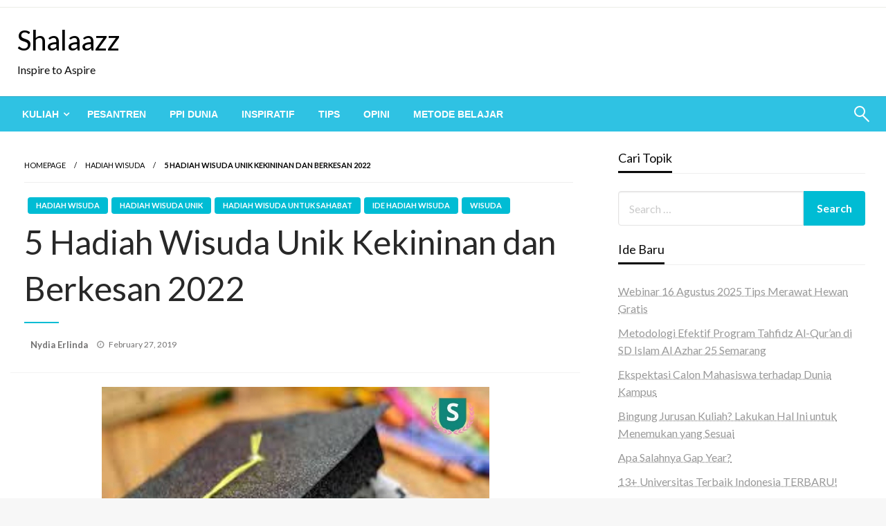

--- FILE ---
content_type: text/html; charset=UTF-8
request_url: https://www.shalaazz.com/5-hadiah-wisuda-unik-kekininan-dan-berkesan-2019/
body_size: 14492
content:

<!DOCTYPE html>
<html lang="en-US">

<head>
	<meta http-equiv="Content-Type" content="text/html; charset=UTF-8" />
	<meta name="viewport" content="width=device-width, initial-scale=1.0">
		<meta name='robots' content='index, follow, max-image-preview:large, max-snippet:-1, max-video-preview:-1' />
	<style>img:is([sizes="auto" i], [sizes^="auto," i]) { contain-intrinsic-size: 3000px 1500px }</style>
	
	<!-- This site is optimized with the Yoast SEO plugin v25.7 - https://yoast.com/wordpress/plugins/seo/ -->
	<title>5 Hadiah Wisuda Unik Kekininan dan Berkesan 2022</title>
	<meta name="description" content="5 Hadiah WIsuda Unik Kekininan dan Berkesan 2019 - Teman, pacar atau sahabat kamu akan wisuda tapi masih bingung cari kado unik untuk mereka?" />
	<link rel="canonical" href="https://www.shalaazz.com/5-hadiah-wisuda-unik-kekininan-dan-berkesan-2019/" />
	<meta property="og:locale" content="en_US" />
	<meta property="og:type" content="article" />
	<meta property="og:title" content="5 Hadiah Wisuda Unik Kekininan dan Berkesan 2022" />
	<meta property="og:description" content="5 Hadiah WIsuda Unik Kekininan dan Berkesan 2019 - Teman, pacar atau sahabat kamu akan wisuda tapi masih bingung cari kado unik untuk mereka?" />
	<meta property="og:url" content="https://www.shalaazz.com/5-hadiah-wisuda-unik-kekininan-dan-berkesan-2019/" />
	<meta property="og:site_name" content="Shalaazz" />
	<meta property="article:published_time" content="2019-02-27T01:02:00+00:00" />
	<meta property="article:modified_time" content="2022-03-07T11:22:44+00:00" />
	<meta property="og:image" content="https://4.bp.blogspot.com/-nU0TXudx3tA/XHXg4BCDfkI/AAAAAAAADOY/yAoAEarUAywMeCWT3TCY89VW_02rO740QCLcBGAs/s1600/hadiah%2Bwisuda.jpg" />
	<meta name="author" content="Nydia Erlinda" />
	<meta name="twitter:card" content="summary_large_image" />
	<meta name="twitter:creator" content="@shalaazzcom" />
	<meta name="twitter:site" content="@shalaazzcom" />
	<meta name="twitter:label1" content="Written by" />
	<meta name="twitter:data1" content="Nydia Erlinda" />
	<meta name="twitter:label2" content="Est. reading time" />
	<meta name="twitter:data2" content="3 minutes" />
	<script type="application/ld+json" class="yoast-schema-graph">{"@context":"https://schema.org","@graph":[{"@type":"Article","@id":"https://www.shalaazz.com/5-hadiah-wisuda-unik-kekininan-dan-berkesan-2019/#article","isPartOf":{"@id":"https://www.shalaazz.com/5-hadiah-wisuda-unik-kekininan-dan-berkesan-2019/"},"author":{"name":"Nydia Erlinda","@id":"https://www.shalaazz.com/#/schema/person/da6138b0e2c2ef0b9932437fe56ba806"},"headline":"5 Hadiah Wisuda Unik Kekininan dan Berkesan 2022","datePublished":"2019-02-27T01:02:00+00:00","dateModified":"2022-03-07T11:22:44+00:00","mainEntityOfPage":{"@id":"https://www.shalaazz.com/5-hadiah-wisuda-unik-kekininan-dan-berkesan-2019/"},"wordCount":248,"publisher":{"@id":"https://www.shalaazz.com/#/schema/person/93fff41b8818cb8ec4c08be16ac78885"},"image":{"@id":"https://www.shalaazz.com/5-hadiah-wisuda-unik-kekininan-dan-berkesan-2019/#primaryimage"},"thumbnailUrl":"https://4.bp.blogspot.com/-nU0TXudx3tA/XHXg4BCDfkI/AAAAAAAADOY/yAoAEarUAywMeCWT3TCY89VW_02rO740QCLcBGAs/s1600/hadiah%2Bwisuda.jpg","articleSection":["hadiah wisuda","hadiah wisuda unik","hadiah wisuda untuk sahabat","ide hadiah wisuda","Wisuda"],"inLanguage":"en-US"},{"@type":"WebPage","@id":"https://www.shalaazz.com/5-hadiah-wisuda-unik-kekininan-dan-berkesan-2019/","url":"https://www.shalaazz.com/5-hadiah-wisuda-unik-kekininan-dan-berkesan-2019/","name":"5 Hadiah Wisuda Unik Kekininan dan Berkesan 2022","isPartOf":{"@id":"https://www.shalaazz.com/#website"},"primaryImageOfPage":{"@id":"https://www.shalaazz.com/5-hadiah-wisuda-unik-kekininan-dan-berkesan-2019/#primaryimage"},"image":{"@id":"https://www.shalaazz.com/5-hadiah-wisuda-unik-kekininan-dan-berkesan-2019/#primaryimage"},"thumbnailUrl":"https://4.bp.blogspot.com/-nU0TXudx3tA/XHXg4BCDfkI/AAAAAAAADOY/yAoAEarUAywMeCWT3TCY89VW_02rO740QCLcBGAs/s1600/hadiah%2Bwisuda.jpg","datePublished":"2019-02-27T01:02:00+00:00","dateModified":"2022-03-07T11:22:44+00:00","description":"5 Hadiah WIsuda Unik Kekininan dan Berkesan 2019 - Teman, pacar atau sahabat kamu akan wisuda tapi masih bingung cari kado unik untuk mereka?","breadcrumb":{"@id":"https://www.shalaazz.com/5-hadiah-wisuda-unik-kekininan-dan-berkesan-2019/#breadcrumb"},"inLanguage":"en-US","potentialAction":[{"@type":"ReadAction","target":["https://www.shalaazz.com/5-hadiah-wisuda-unik-kekininan-dan-berkesan-2019/"]}]},{"@type":"ImageObject","inLanguage":"en-US","@id":"https://www.shalaazz.com/5-hadiah-wisuda-unik-kekininan-dan-berkesan-2019/#primaryimage","url":"https://4.bp.blogspot.com/-nU0TXudx3tA/XHXg4BCDfkI/AAAAAAAADOY/yAoAEarUAywMeCWT3TCY89VW_02rO740QCLcBGAs/s1600/hadiah%2Bwisuda.jpg","contentUrl":"https://4.bp.blogspot.com/-nU0TXudx3tA/XHXg4BCDfkI/AAAAAAAADOY/yAoAEarUAywMeCWT3TCY89VW_02rO740QCLcBGAs/s1600/hadiah%2Bwisuda.jpg"},{"@type":"BreadcrumbList","@id":"https://www.shalaazz.com/5-hadiah-wisuda-unik-kekininan-dan-berkesan-2019/#breadcrumb","itemListElement":[{"@type":"ListItem","position":1,"name":"Home","item":"https://www.shalaazz.com/"},{"@type":"ListItem","position":2,"name":"5 Hadiah Wisuda Unik Kekininan dan Berkesan 2022"}]},{"@type":"WebSite","@id":"https://www.shalaazz.com/#website","url":"https://www.shalaazz.com/","name":"Shalaazz","description":"Inspire to Aspire","publisher":{"@id":"https://www.shalaazz.com/#/schema/person/93fff41b8818cb8ec4c08be16ac78885"},"potentialAction":[{"@type":"SearchAction","target":{"@type":"EntryPoint","urlTemplate":"https://www.shalaazz.com/?s={search_term_string}"},"query-input":{"@type":"PropertyValueSpecification","valueRequired":true,"valueName":"search_term_string"}}],"inLanguage":"en-US"},{"@type":["Person","Organization"],"@id":"https://www.shalaazz.com/#/schema/person/93fff41b8818cb8ec4c08be16ac78885","name":"Ade Lisna","image":{"@type":"ImageObject","inLanguage":"en-US","@id":"https://www.shalaazz.com/#/schema/person/image/","url":"https://www.shalaazz.com/wp-content/uploads/2020/03/cropped-logo-shalaazz.png","contentUrl":"https://www.shalaazz.com/wp-content/uploads/2020/03/cropped-logo-shalaazz.png","width":512,"height":512,"caption":"Ade Lisna"},"logo":{"@id":"https://www.shalaazz.com/#/schema/person/image/"},"sameAs":["https://www.linimasaade.com"]},{"@type":"Person","@id":"https://www.shalaazz.com/#/schema/person/da6138b0e2c2ef0b9932437fe56ba806","name":"Nydia Erlinda","image":{"@type":"ImageObject","inLanguage":"en-US","@id":"https://www.shalaazz.com/#/schema/person/image/","url":"https://secure.gravatar.com/avatar/11e25c329cbdca16a35f8e8600217de598117baa6be7b74c08d18b26d4521838?s=96&d=wp_user_avatar&r=g","contentUrl":"https://secure.gravatar.com/avatar/11e25c329cbdca16a35f8e8600217de598117baa6be7b74c08d18b26d4521838?s=96&d=wp_user_avatar&r=g","caption":"Nydia Erlinda"}}]}</script>
	<!-- / Yoast SEO plugin. -->


<link rel='dns-prefetch' href='//fonts.googleapis.com' />
<link rel="alternate" type="application/rss+xml" title="Shalaazz &raquo; Feed" href="https://www.shalaazz.com/feed/" />
<link rel="alternate" type="application/rss+xml" title="Shalaazz &raquo; Comments Feed" href="https://www.shalaazz.com/comments/feed/" />
<script type="text/javascript">
/* <![CDATA[ */
window._wpemojiSettings = {"baseUrl":"https:\/\/s.w.org\/images\/core\/emoji\/16.0.1\/72x72\/","ext":".png","svgUrl":"https:\/\/s.w.org\/images\/core\/emoji\/16.0.1\/svg\/","svgExt":".svg","source":{"concatemoji":"https:\/\/www.shalaazz.com\/wp-includes\/js\/wp-emoji-release.min.js?ver=6.8.3"}};
/*! This file is auto-generated */
!function(s,n){var o,i,e;function c(e){try{var t={supportTests:e,timestamp:(new Date).valueOf()};sessionStorage.setItem(o,JSON.stringify(t))}catch(e){}}function p(e,t,n){e.clearRect(0,0,e.canvas.width,e.canvas.height),e.fillText(t,0,0);var t=new Uint32Array(e.getImageData(0,0,e.canvas.width,e.canvas.height).data),a=(e.clearRect(0,0,e.canvas.width,e.canvas.height),e.fillText(n,0,0),new Uint32Array(e.getImageData(0,0,e.canvas.width,e.canvas.height).data));return t.every(function(e,t){return e===a[t]})}function u(e,t){e.clearRect(0,0,e.canvas.width,e.canvas.height),e.fillText(t,0,0);for(var n=e.getImageData(16,16,1,1),a=0;a<n.data.length;a++)if(0!==n.data[a])return!1;return!0}function f(e,t,n,a){switch(t){case"flag":return n(e,"\ud83c\udff3\ufe0f\u200d\u26a7\ufe0f","\ud83c\udff3\ufe0f\u200b\u26a7\ufe0f")?!1:!n(e,"\ud83c\udde8\ud83c\uddf6","\ud83c\udde8\u200b\ud83c\uddf6")&&!n(e,"\ud83c\udff4\udb40\udc67\udb40\udc62\udb40\udc65\udb40\udc6e\udb40\udc67\udb40\udc7f","\ud83c\udff4\u200b\udb40\udc67\u200b\udb40\udc62\u200b\udb40\udc65\u200b\udb40\udc6e\u200b\udb40\udc67\u200b\udb40\udc7f");case"emoji":return!a(e,"\ud83e\udedf")}return!1}function g(e,t,n,a){var r="undefined"!=typeof WorkerGlobalScope&&self instanceof WorkerGlobalScope?new OffscreenCanvas(300,150):s.createElement("canvas"),o=r.getContext("2d",{willReadFrequently:!0}),i=(o.textBaseline="top",o.font="600 32px Arial",{});return e.forEach(function(e){i[e]=t(o,e,n,a)}),i}function t(e){var t=s.createElement("script");t.src=e,t.defer=!0,s.head.appendChild(t)}"undefined"!=typeof Promise&&(o="wpEmojiSettingsSupports",i=["flag","emoji"],n.supports={everything:!0,everythingExceptFlag:!0},e=new Promise(function(e){s.addEventListener("DOMContentLoaded",e,{once:!0})}),new Promise(function(t){var n=function(){try{var e=JSON.parse(sessionStorage.getItem(o));if("object"==typeof e&&"number"==typeof e.timestamp&&(new Date).valueOf()<e.timestamp+604800&&"object"==typeof e.supportTests)return e.supportTests}catch(e){}return null}();if(!n){if("undefined"!=typeof Worker&&"undefined"!=typeof OffscreenCanvas&&"undefined"!=typeof URL&&URL.createObjectURL&&"undefined"!=typeof Blob)try{var e="postMessage("+g.toString()+"("+[JSON.stringify(i),f.toString(),p.toString(),u.toString()].join(",")+"));",a=new Blob([e],{type:"text/javascript"}),r=new Worker(URL.createObjectURL(a),{name:"wpTestEmojiSupports"});return void(r.onmessage=function(e){c(n=e.data),r.terminate(),t(n)})}catch(e){}c(n=g(i,f,p,u))}t(n)}).then(function(e){for(var t in e)n.supports[t]=e[t],n.supports.everything=n.supports.everything&&n.supports[t],"flag"!==t&&(n.supports.everythingExceptFlag=n.supports.everythingExceptFlag&&n.supports[t]);n.supports.everythingExceptFlag=n.supports.everythingExceptFlag&&!n.supports.flag,n.DOMReady=!1,n.readyCallback=function(){n.DOMReady=!0}}).then(function(){return e}).then(function(){var e;n.supports.everything||(n.readyCallback(),(e=n.source||{}).concatemoji?t(e.concatemoji):e.wpemoji&&e.twemoji&&(t(e.twemoji),t(e.wpemoji)))}))}((window,document),window._wpemojiSettings);
/* ]]> */
</script>
<style id='wp-emoji-styles-inline-css' type='text/css'>

	img.wp-smiley, img.emoji {
		display: inline !important;
		border: none !important;
		box-shadow: none !important;
		height: 1em !important;
		width: 1em !important;
		margin: 0 0.07em !important;
		vertical-align: -0.1em !important;
		background: none !important;
		padding: 0 !important;
	}
</style>
<link rel='stylesheet' id='wp-block-library-css' href='https://www.shalaazz.com/wp-includes/css/dist/block-library/style.min.css?ver=6.8.3' type='text/css' media='all' />
<style id='wp-block-library-theme-inline-css' type='text/css'>
.wp-block-audio :where(figcaption){color:#555;font-size:13px;text-align:center}.is-dark-theme .wp-block-audio :where(figcaption){color:#ffffffa6}.wp-block-audio{margin:0 0 1em}.wp-block-code{border:1px solid #ccc;border-radius:4px;font-family:Menlo,Consolas,monaco,monospace;padding:.8em 1em}.wp-block-embed :where(figcaption){color:#555;font-size:13px;text-align:center}.is-dark-theme .wp-block-embed :where(figcaption){color:#ffffffa6}.wp-block-embed{margin:0 0 1em}.blocks-gallery-caption{color:#555;font-size:13px;text-align:center}.is-dark-theme .blocks-gallery-caption{color:#ffffffa6}:root :where(.wp-block-image figcaption){color:#555;font-size:13px;text-align:center}.is-dark-theme :root :where(.wp-block-image figcaption){color:#ffffffa6}.wp-block-image{margin:0 0 1em}.wp-block-pullquote{border-bottom:4px solid;border-top:4px solid;color:currentColor;margin-bottom:1.75em}.wp-block-pullquote cite,.wp-block-pullquote footer,.wp-block-pullquote__citation{color:currentColor;font-size:.8125em;font-style:normal;text-transform:uppercase}.wp-block-quote{border-left:.25em solid;margin:0 0 1.75em;padding-left:1em}.wp-block-quote cite,.wp-block-quote footer{color:currentColor;font-size:.8125em;font-style:normal;position:relative}.wp-block-quote:where(.has-text-align-right){border-left:none;border-right:.25em solid;padding-left:0;padding-right:1em}.wp-block-quote:where(.has-text-align-center){border:none;padding-left:0}.wp-block-quote.is-large,.wp-block-quote.is-style-large,.wp-block-quote:where(.is-style-plain){border:none}.wp-block-search .wp-block-search__label{font-weight:700}.wp-block-search__button{border:1px solid #ccc;padding:.375em .625em}:where(.wp-block-group.has-background){padding:1.25em 2.375em}.wp-block-separator.has-css-opacity{opacity:.4}.wp-block-separator{border:none;border-bottom:2px solid;margin-left:auto;margin-right:auto}.wp-block-separator.has-alpha-channel-opacity{opacity:1}.wp-block-separator:not(.is-style-wide):not(.is-style-dots){width:100px}.wp-block-separator.has-background:not(.is-style-dots){border-bottom:none;height:1px}.wp-block-separator.has-background:not(.is-style-wide):not(.is-style-dots){height:2px}.wp-block-table{margin:0 0 1em}.wp-block-table td,.wp-block-table th{word-break:normal}.wp-block-table :where(figcaption){color:#555;font-size:13px;text-align:center}.is-dark-theme .wp-block-table :where(figcaption){color:#ffffffa6}.wp-block-video :where(figcaption){color:#555;font-size:13px;text-align:center}.is-dark-theme .wp-block-video :where(figcaption){color:#ffffffa6}.wp-block-video{margin:0 0 1em}:root :where(.wp-block-template-part.has-background){margin-bottom:0;margin-top:0;padding:1.25em 2.375em}
</style>
<style id='classic-theme-styles-inline-css' type='text/css'>
/*! This file is auto-generated */
.wp-block-button__link{color:#fff;background-color:#32373c;border-radius:9999px;box-shadow:none;text-decoration:none;padding:calc(.667em + 2px) calc(1.333em + 2px);font-size:1.125em}.wp-block-file__button{background:#32373c;color:#fff;text-decoration:none}
</style>
<style id='global-styles-inline-css' type='text/css'>
:root{--wp--preset--aspect-ratio--square: 1;--wp--preset--aspect-ratio--4-3: 4/3;--wp--preset--aspect-ratio--3-4: 3/4;--wp--preset--aspect-ratio--3-2: 3/2;--wp--preset--aspect-ratio--2-3: 2/3;--wp--preset--aspect-ratio--16-9: 16/9;--wp--preset--aspect-ratio--9-16: 9/16;--wp--preset--color--black: #000000;--wp--preset--color--cyan-bluish-gray: #abb8c3;--wp--preset--color--white: #ffffff;--wp--preset--color--pale-pink: #f78da7;--wp--preset--color--vivid-red: #cf2e2e;--wp--preset--color--luminous-vivid-orange: #ff6900;--wp--preset--color--luminous-vivid-amber: #fcb900;--wp--preset--color--light-green-cyan: #7bdcb5;--wp--preset--color--vivid-green-cyan: #00d084;--wp--preset--color--pale-cyan-blue: #8ed1fc;--wp--preset--color--vivid-cyan-blue: #0693e3;--wp--preset--color--vivid-purple: #9b51e0;--wp--preset--color--strong-blue: #0073aa;--wp--preset--color--lighter-blue: #229fd8;--wp--preset--color--very-light-gray: #eee;--wp--preset--color--very-dark-gray: #444;--wp--preset--gradient--vivid-cyan-blue-to-vivid-purple: linear-gradient(135deg,rgba(6,147,227,1) 0%,rgb(155,81,224) 100%);--wp--preset--gradient--light-green-cyan-to-vivid-green-cyan: linear-gradient(135deg,rgb(122,220,180) 0%,rgb(0,208,130) 100%);--wp--preset--gradient--luminous-vivid-amber-to-luminous-vivid-orange: linear-gradient(135deg,rgba(252,185,0,1) 0%,rgba(255,105,0,1) 100%);--wp--preset--gradient--luminous-vivid-orange-to-vivid-red: linear-gradient(135deg,rgba(255,105,0,1) 0%,rgb(207,46,46) 100%);--wp--preset--gradient--very-light-gray-to-cyan-bluish-gray: linear-gradient(135deg,rgb(238,238,238) 0%,rgb(169,184,195) 100%);--wp--preset--gradient--cool-to-warm-spectrum: linear-gradient(135deg,rgb(74,234,220) 0%,rgb(151,120,209) 20%,rgb(207,42,186) 40%,rgb(238,44,130) 60%,rgb(251,105,98) 80%,rgb(254,248,76) 100%);--wp--preset--gradient--blush-light-purple: linear-gradient(135deg,rgb(255,206,236) 0%,rgb(152,150,240) 100%);--wp--preset--gradient--blush-bordeaux: linear-gradient(135deg,rgb(254,205,165) 0%,rgb(254,45,45) 50%,rgb(107,0,62) 100%);--wp--preset--gradient--luminous-dusk: linear-gradient(135deg,rgb(255,203,112) 0%,rgb(199,81,192) 50%,rgb(65,88,208) 100%);--wp--preset--gradient--pale-ocean: linear-gradient(135deg,rgb(255,245,203) 0%,rgb(182,227,212) 50%,rgb(51,167,181) 100%);--wp--preset--gradient--electric-grass: linear-gradient(135deg,rgb(202,248,128) 0%,rgb(113,206,126) 100%);--wp--preset--gradient--midnight: linear-gradient(135deg,rgb(2,3,129) 0%,rgb(40,116,252) 100%);--wp--preset--font-size--small: 13px;--wp--preset--font-size--medium: 20px;--wp--preset--font-size--large: 36px;--wp--preset--font-size--x-large: 42px;--wp--preset--spacing--20: 0.44rem;--wp--preset--spacing--30: 0.67rem;--wp--preset--spacing--40: 1rem;--wp--preset--spacing--50: 1.5rem;--wp--preset--spacing--60: 2.25rem;--wp--preset--spacing--70: 3.38rem;--wp--preset--spacing--80: 5.06rem;--wp--preset--shadow--natural: 6px 6px 9px rgba(0, 0, 0, 0.2);--wp--preset--shadow--deep: 12px 12px 50px rgba(0, 0, 0, 0.4);--wp--preset--shadow--sharp: 6px 6px 0px rgba(0, 0, 0, 0.2);--wp--preset--shadow--outlined: 6px 6px 0px -3px rgba(255, 255, 255, 1), 6px 6px rgba(0, 0, 0, 1);--wp--preset--shadow--crisp: 6px 6px 0px rgba(0, 0, 0, 1);}:where(.is-layout-flex){gap: 0.5em;}:where(.is-layout-grid){gap: 0.5em;}body .is-layout-flex{display: flex;}.is-layout-flex{flex-wrap: wrap;align-items: center;}.is-layout-flex > :is(*, div){margin: 0;}body .is-layout-grid{display: grid;}.is-layout-grid > :is(*, div){margin: 0;}:where(.wp-block-columns.is-layout-flex){gap: 2em;}:where(.wp-block-columns.is-layout-grid){gap: 2em;}:where(.wp-block-post-template.is-layout-flex){gap: 1.25em;}:where(.wp-block-post-template.is-layout-grid){gap: 1.25em;}.has-black-color{color: var(--wp--preset--color--black) !important;}.has-cyan-bluish-gray-color{color: var(--wp--preset--color--cyan-bluish-gray) !important;}.has-white-color{color: var(--wp--preset--color--white) !important;}.has-pale-pink-color{color: var(--wp--preset--color--pale-pink) !important;}.has-vivid-red-color{color: var(--wp--preset--color--vivid-red) !important;}.has-luminous-vivid-orange-color{color: var(--wp--preset--color--luminous-vivid-orange) !important;}.has-luminous-vivid-amber-color{color: var(--wp--preset--color--luminous-vivid-amber) !important;}.has-light-green-cyan-color{color: var(--wp--preset--color--light-green-cyan) !important;}.has-vivid-green-cyan-color{color: var(--wp--preset--color--vivid-green-cyan) !important;}.has-pale-cyan-blue-color{color: var(--wp--preset--color--pale-cyan-blue) !important;}.has-vivid-cyan-blue-color{color: var(--wp--preset--color--vivid-cyan-blue) !important;}.has-vivid-purple-color{color: var(--wp--preset--color--vivid-purple) !important;}.has-black-background-color{background-color: var(--wp--preset--color--black) !important;}.has-cyan-bluish-gray-background-color{background-color: var(--wp--preset--color--cyan-bluish-gray) !important;}.has-white-background-color{background-color: var(--wp--preset--color--white) !important;}.has-pale-pink-background-color{background-color: var(--wp--preset--color--pale-pink) !important;}.has-vivid-red-background-color{background-color: var(--wp--preset--color--vivid-red) !important;}.has-luminous-vivid-orange-background-color{background-color: var(--wp--preset--color--luminous-vivid-orange) !important;}.has-luminous-vivid-amber-background-color{background-color: var(--wp--preset--color--luminous-vivid-amber) !important;}.has-light-green-cyan-background-color{background-color: var(--wp--preset--color--light-green-cyan) !important;}.has-vivid-green-cyan-background-color{background-color: var(--wp--preset--color--vivid-green-cyan) !important;}.has-pale-cyan-blue-background-color{background-color: var(--wp--preset--color--pale-cyan-blue) !important;}.has-vivid-cyan-blue-background-color{background-color: var(--wp--preset--color--vivid-cyan-blue) !important;}.has-vivid-purple-background-color{background-color: var(--wp--preset--color--vivid-purple) !important;}.has-black-border-color{border-color: var(--wp--preset--color--black) !important;}.has-cyan-bluish-gray-border-color{border-color: var(--wp--preset--color--cyan-bluish-gray) !important;}.has-white-border-color{border-color: var(--wp--preset--color--white) !important;}.has-pale-pink-border-color{border-color: var(--wp--preset--color--pale-pink) !important;}.has-vivid-red-border-color{border-color: var(--wp--preset--color--vivid-red) !important;}.has-luminous-vivid-orange-border-color{border-color: var(--wp--preset--color--luminous-vivid-orange) !important;}.has-luminous-vivid-amber-border-color{border-color: var(--wp--preset--color--luminous-vivid-amber) !important;}.has-light-green-cyan-border-color{border-color: var(--wp--preset--color--light-green-cyan) !important;}.has-vivid-green-cyan-border-color{border-color: var(--wp--preset--color--vivid-green-cyan) !important;}.has-pale-cyan-blue-border-color{border-color: var(--wp--preset--color--pale-cyan-blue) !important;}.has-vivid-cyan-blue-border-color{border-color: var(--wp--preset--color--vivid-cyan-blue) !important;}.has-vivid-purple-border-color{border-color: var(--wp--preset--color--vivid-purple) !important;}.has-vivid-cyan-blue-to-vivid-purple-gradient-background{background: var(--wp--preset--gradient--vivid-cyan-blue-to-vivid-purple) !important;}.has-light-green-cyan-to-vivid-green-cyan-gradient-background{background: var(--wp--preset--gradient--light-green-cyan-to-vivid-green-cyan) !important;}.has-luminous-vivid-amber-to-luminous-vivid-orange-gradient-background{background: var(--wp--preset--gradient--luminous-vivid-amber-to-luminous-vivid-orange) !important;}.has-luminous-vivid-orange-to-vivid-red-gradient-background{background: var(--wp--preset--gradient--luminous-vivid-orange-to-vivid-red) !important;}.has-very-light-gray-to-cyan-bluish-gray-gradient-background{background: var(--wp--preset--gradient--very-light-gray-to-cyan-bluish-gray) !important;}.has-cool-to-warm-spectrum-gradient-background{background: var(--wp--preset--gradient--cool-to-warm-spectrum) !important;}.has-blush-light-purple-gradient-background{background: var(--wp--preset--gradient--blush-light-purple) !important;}.has-blush-bordeaux-gradient-background{background: var(--wp--preset--gradient--blush-bordeaux) !important;}.has-luminous-dusk-gradient-background{background: var(--wp--preset--gradient--luminous-dusk) !important;}.has-pale-ocean-gradient-background{background: var(--wp--preset--gradient--pale-ocean) !important;}.has-electric-grass-gradient-background{background: var(--wp--preset--gradient--electric-grass) !important;}.has-midnight-gradient-background{background: var(--wp--preset--gradient--midnight) !important;}.has-small-font-size{font-size: var(--wp--preset--font-size--small) !important;}.has-medium-font-size{font-size: var(--wp--preset--font-size--medium) !important;}.has-large-font-size{font-size: var(--wp--preset--font-size--large) !important;}.has-x-large-font-size{font-size: var(--wp--preset--font-size--x-large) !important;}
:where(.wp-block-post-template.is-layout-flex){gap: 1.25em;}:where(.wp-block-post-template.is-layout-grid){gap: 1.25em;}
:where(.wp-block-columns.is-layout-flex){gap: 2em;}:where(.wp-block-columns.is-layout-grid){gap: 2em;}
:root :where(.wp-block-pullquote){font-size: 1.5em;line-height: 1.6;}
</style>
<link rel='stylesheet' id='newspaperss_core-css' href='https://www.shalaazz.com/wp-content/themes/newspaperss/css/newspaperss.min.css?ver=1.0' type='text/css' media='all' />
<link rel='stylesheet' id='fontawesome-css' href='https://www.shalaazz.com/wp-content/themes/newspaperss/fonts/awesome/css/font-awesome.min.css?ver=1' type='text/css' media='all' />
<link rel='stylesheet' id='newspaperss-fonts-css' href='//fonts.googleapis.com/css?family=Ubuntu%3A400%2C500%2C700%7CLato%3A400%2C700%2C400italic%2C700italic%7COpen+Sans%3A400%2C400italic%2C700&#038;subset=latin%2Clatin-ext' type='text/css' media='all' />
<link rel='stylesheet' id='newspaperss-style-css' href='https://www.shalaazz.com/wp-content/themes/newspaperss/style.css?ver=1.1.0' type='text/css' media='all' />
<style id='newspaperss-style-inline-css' type='text/css'>
.tagcloud a ,
	.post-cat-info a,
	.lates-post-warp .button.secondary,
	.comment-form .form-submit input#submit,
	a.box-comment-btn,
	.comment-form .form-submit input[type='submit'],
	h2.comment-reply-title,
	.widget_search .search-submit,
	.woocommerce nav.woocommerce-pagination ul li span.current,
	.woocommerce ul.products li.product .button,
	.woocommerce div.product form.cart .button,
	.woocommerce #respond input#submit.alt, .woocommerce a.button.alt,
	.woocommerce button.button.alt, .woocommerce input.button.alt,
	.woocommerce #respond input#submit, .woocommerce a.button,
	.woocommerce button.button, .woocommerce input.button,
	.pagination li a,
	.author-links a,
	#blog-content .navigation .nav-links .current,
	.bubbly-button,
	.scroll_to_top
	{
		color: #ffffff !important;
	}.tagcloud a:hover ,
		.post-cat-info a:hover,
		.lates-post-warp .button.secondary:hover,
		.comment-form .form-submit input#submit:hover,
		a.box-comment-btn:hover,
		.comment-form .form-submit input[type='submit']:hover,
		.widget_search .search-submit:hover,
		.pagination li a:hover,
		.author-links a:hover,
		.head-bottom-area  .is-dropdown-submenu .is-dropdown-submenu-item :hover,
		.woocommerce div.product div.summary a,
		.bubbly-button:hover,
		.slider-right .post-header .post-cat-info .cat-info-el:hover
		{
			color: #ffffff !important;
		}.slider-container .cat-info-el,
		.slider-right .post-header .post-cat-info .cat-info-el
		{
			color: #ffffff !important;
		}
		woocommerce-product-details__short-description,
		.woocommerce div.product .product_title,
		.woocommerce div.product p.price,
		.woocommerce div.product span.price
		{
			color: #232323 ;
		}#footer .top-footer-wrap .textwidget p,
		#footer .top-footer-wrap,
		#footer .block-content-recent .card-section .post-list .post-title a,
		#footer .block-content-recent .post-list .post-meta-info .meta-info-el,
		#footer .widget_nav_menu .widget li a,
		#footer .widget li a
		{
			color: #ffffff  ;
		}.head-bottom-area .dropdown.menu a,
	.search-wrap .search-field,
	.head-bottom-area .dropdown.menu .is-dropdown-submenu > li a,
	.home .head-bottom-area .dropdown.menu .current-menu-item a
	{
		color: #fff  ;
	}
	.search-wrap::before
	{
		background-color: #fff  ;
	}
	.search-wrap
	{
		border-color: #fff  ;
	}
	.main-menu .is-dropdown-submenu .is-dropdown-submenu-parent.opens-left > a::after,
	.is-dropdown-submenu .is-dropdown-submenu-parent.opens-right > a::after
	{
		border-right-color: #fff  ;
	}
</style>
<script type="text/javascript" src="https://www.shalaazz.com/wp-includes/js/jquery/jquery.min.js?ver=3.7.1" id="jquery-core-js"></script>
<script type="text/javascript" src="https://www.shalaazz.com/wp-includes/js/jquery/jquery-migrate.min.js?ver=3.4.1" id="jquery-migrate-js"></script>
<script type="text/javascript" src="https://www.shalaazz.com/wp-content/themes/newspaperss/js/newspaperss.min.js?ver=1" id="newspaperss_js-js"></script>
<script type="text/javascript" src="https://www.shalaazz.com/wp-content/themes/newspaperss/js/newspaperss_other.min.js?ver=1" id="newspaperss_other-js"></script>
<link rel="https://api.w.org/" href="https://www.shalaazz.com/wp-json/" /><link rel="alternate" title="JSON" type="application/json" href="https://www.shalaazz.com/wp-json/wp/v2/posts/295" /><link rel="EditURI" type="application/rsd+xml" title="RSD" href="https://www.shalaazz.com/xmlrpc.php?rsd" />
<meta name="generator" content="WordPress 6.8.3" />
<link rel='shortlink' href='https://www.shalaazz.com/?p=295' />
<link rel="alternate" title="oEmbed (JSON)" type="application/json+oembed" href="https://www.shalaazz.com/wp-json/oembed/1.0/embed?url=https%3A%2F%2Fwww.shalaazz.com%2F5-hadiah-wisuda-unik-kekininan-dan-berkesan-2019%2F" />
<link rel="alternate" title="oEmbed (XML)" type="text/xml+oembed" href="https://www.shalaazz.com/wp-json/oembed/1.0/embed?url=https%3A%2F%2Fwww.shalaazz.com%2F5-hadiah-wisuda-unik-kekininan-dan-berkesan-2019%2F&#038;format=xml" />
<link rel="icon" href="https://www.shalaazz.com/wp-content/uploads/2020/03/cropped-logo-shalaazz-120x120.png" sizes="32x32" />
<link rel="icon" href="https://www.shalaazz.com/wp-content/uploads/2020/03/cropped-logo-shalaazz-300x300.png" sizes="192x192" />
<link rel="apple-touch-icon" href="https://www.shalaazz.com/wp-content/uploads/2020/03/cropped-logo-shalaazz-300x300.png" />
<meta name="msapplication-TileImage" content="https://www.shalaazz.com/wp-content/uploads/2020/03/cropped-logo-shalaazz-300x300.png" />
<style id="kirki-inline-styles">.postpage_subheader{background-color:#1c2127;}#topmenu .top-bar .top-bar-left .menu a{font-size:0.75rem;}.head-bottom-area .dropdown.menu .current-menu-item a{color:#2fc2e3;}.head-bottom-area .dropdown.menu a{font-family:sans-serif;font-size:14px;font-weight:700;text-transform:uppercase;}#main-content-sticky{background:#fff;}body{font-size:inherit;line-height:1.6;text-transform:none;}.slider-container .post-header-outer{background:rgba(0,0,0,0.14);}.slider-container .cat-info-el,.slider-right .post-header .post-cat-info .cat-info-el{background-color:#32e2bd;}.woocommerce .button{-webkit-box-shadow:0 2px 2px 0 rgba(0,188,212,0.3), 0 3px 1px -2px rgba(0,188,212,0.3), 0 1px 5px 0 rgba(0,188,212,0.3);-moz-box-shadow:0 2px 2px 0 rgba(0,188,212,0.3), 0 3px 1px -2px rgba(0,188,212,0.3), 0 1px 5px 0 rgba(0,188,212,0.3);box-shadow:0 2px 2px 0 rgba(0,188,212,0.3), 0 3px 1px -2px rgba(0,188,212,0.3), 0 1px 5px 0 rgba(0,188,212,0.3);}.woocommerce .button:hover{-webkit-box-shadow:-1px 11px 23px -4px rgba(0,188,212,0.3),1px -1.5px 11px -2px  rgba(0,188,212,0.3);-moz-box-shadow:-1px 11px 23px -4px rgba(0,188,212,0.3),1px -1.5px 11px -2px  rgba(0,188,212,0.3);box-shadow:-1px 11px 23px -4px rgba(0,188,212,0.3),1px -1.5px 11px -2px  rgba(0,188,212,0.3);}a:hover,.off-canvas .fa-window-close:focus,.tagcloud a:hover,.single-nav .nav-left a:hover, .single-nav .nav-right a:hover,.comment-title h2:hover,h2.comment-reply-title:hover,.meta-info-comment .comments-link a:hover,.woocommerce div.product div.summary a:hover{color:#2f2f2f;}bubbly-button:focus,.slider-right .post-header .post-cat-info .cat-info-el:hover,.bubbly-button:hover,.head-bottom-area .desktop-menu .is-dropdown-submenu-parent .is-dropdown-submenu li a:hover,.tagcloud a:hover,.viewall-text .button.secondary:hover,.single-nav a:hover>.newspaper-nav-icon,.pagination .current:hover,.pagination li a:hover,.widget_search .search-submit:hover,.comment-form .form-submit input#submit:hover, a.box-comment-btn:hover, .comment-form .form-submit input[type="submit"]:hover,.cat-info-el:hover,.comment-list .comment-reply-link:hover,.bubbly-button:active{background:#2f2f2f;}.viewall-text .shadow:hover{-webkit-box-shadow:-1px 11px 15px -8px rgba(47,47,47,0.43);-moz-box-shadow:-1px 11px 15px -8px rgba(47,47,47,0.43);box-shadow:-1px 11px 15px -8px rgba(47,47,47,0.43);}.bubbly-button:hover,.bubbly-button:active{-webkit-box-shadow:0 2px 15px rgba(47,47,47,0.43);;-moz-box-shadow:0 2px 15px rgba(47,47,47,0.43);;box-shadow:0 2px 15px rgba(47,47,47,0.43);;}.comment-form textarea:focus,.comment-form input[type="text"]:focus,.comment-form input[type="search"]:focus,.comment-form input[type="tel"]:focus,.comment-form input[type="email"]:focus,.comment-form [type=url]:focus,.comment-form [type=password]:focus{-webkit-box-shadow:0 2px 3px rgba(47,47,47,0.43);;-moz-box-shadow:0 2px 3px rgba(47,47,47,0.43);;box-shadow:0 2px 3px rgba(47,47,47,0.43);;}a:focus{outline-color:#2f2f2f;text-decoration-color:#2f2f2f;}.sliderlink:focus,.slider-right .thumbnail-post a:focus img{border-color:#2f2f2f;}.bubbly-button:before,.bubbly-button:after{background-image:radial-gradient(circle,#2f2f2f 20%, transparent 20%), radial-gradient(circle, transparent 20%, #2f2f2f 20%, transparent 30%), radial-gradient(circle, #2f2f2f 20%, transparent 20%), radial-gradient(circle, #2f2f2f 20%, transparent 20%), radial-gradient(circle, transparent 10%, #2f2f2f 15%, transparent 20%), radial-gradient(circle, #2f2f2f 20%, transparent 20%), radial-gradient(circle, #2f2f2f 20%, transparent 20%), radial-gradient(circle, #2f2f2f 20%, transparent 20%), radial-gradient(circle, #2f2f2f 20%, transparent 20%);;;}.block-header-wrap .block-title,.widget-title h3{color:#0a0a0a;}.block-header-wrap .block-title h3,.widget-title h3{border-bottom-color:#0a0a0a;}#sub_banner .breadcrumb-wraps .breadcrumbs li,#sub_banner .heade-content h1,.heade-content h1,.breadcrumbs li,.breadcrumbs a,.breadcrumbs li:not(:last-child)::after{color:#fff;}#sub_banner.sub_header_page .heade-content h1{color:#0a0a0a;}#footer .top-footer-wrap{background-color:#282828;}#footer .block-header-wrap .block-title h3,#footer .widget-title h3{color:#e3e3e3;border-bottom-color:#e3e3e3;}#footer .footer-copyright-wrap{background-color:#242424;}#footer .footer-copyright-text,.footer-copyright-text p,.footer-copyright-text li,.footer-copyright-text ul,.footer-copyright-text ol,.footer-copyright-text{color:#fff;}.woo-header-newspaperss{background:linear-gradient(to top, #f77062 0%, #fe5196 100%);;}.heade-content.woo-header-newspaperss h1,.woocommerce .woocommerce-breadcrumb a,.woocommerce .breadcrumbs li{color:#020202;}@media screen and (min-width: 64em){#wrapper{margin-top:0px;margin-bottom:0px;}}</style>	<meta name="google-adsense-account" content="ca-pub-1333393133177164">
</head>

<body class="wp-singular post-template-default single single-post postid-295 single-format-standard wp-theme-newspaperss" id="top">
		<a class="skip-link screen-reader-text" href="#main-content-sticky">
		Skip to content	</a>

	<div id="wrapper" class="grid-container no-padding small-full  z-depth-2">
		<!-- Site HEADER -->
					<div id="topmenu"   >
  <div  class="grid-container">
    <div class="top-bar">
      <div class="top-bar-left">
                </div>
      <div class="top-bar-right">
                      <div class="social-btns">

                                </div>
            </div>
    </div>
  </div>
</div>
				<header id="header-top" class="header-area">
			
<div class="head-top-area " >
  <div class="grid-container ">
        <div id="main-header" class="grid-x grid-padding-x grid-margin-y align-justify ">
      <!--  Logo -->
            <div class="cell  align-self-middle auto medium-order-1  ">
        <div id="site-title">
                    <h1 class="site-title">
            <a href="https://www.shalaazz.com/" rel="home">Shalaazz</a>
          </h1>
                      <p class="site-description">Inspire to Aspire</p>
                  </div>
      </div>
      <!-- /.End Of Logo -->
          </div>
  </div>
</div>			<!-- Mobile Menu -->
			<!-- Mobile Menu -->

<div class="off-canvas-wrapper " >
  <div class="reveal reveal-menu position-right off-canvas animated " id="mobile-menu-newspaperss" data-reveal >
    <button class="reveal-b-close " aria-label="Close menu" type="button" data-close>
      <i class="fa fa-window-close" aria-hidden="true"></i>
    </button>
    <div class="multilevel-offcanvas " >
       <ul id="menu-kategori" class="vertical menu accordion-menu " data-accordion-menu data-close-on-click-inside="false"><li id="menu-item-3974" class="menu-item menu-item-type-taxonomy menu-item-object-category menu-item-has-children menu-item-3974"><a href="https://www.shalaazz.com/kategori/kuliah/">Kuliah</a>
<ul class="vertical menu nested">
	<li id="menu-item-5480" class="menu-item menu-item-type-taxonomy menu-item-object-category menu-item-5480"><a href="https://www.shalaazz.com/kategori/politeknik/">Politeknik</a></li>
	<li id="menu-item-5479" class="menu-item menu-item-type-taxonomy menu-item-object-category menu-item-5479"><a href="https://www.shalaazz.com/kategori/institut/">Institut</a></li>
	<li id="menu-item-3981" class="menu-item menu-item-type-taxonomy menu-item-object-category menu-item-3981"><a href="https://www.shalaazz.com/kategori/rangking/">Rangking</a></li>
	<li id="menu-item-5482" class="menu-item menu-item-type-taxonomy menu-item-object-category menu-item-5482"><a href="https://www.shalaazz.com/kategori/universitas/">Universitas</a></li>
	<li id="menu-item-3980" class="menu-item menu-item-type-taxonomy menu-item-object-category menu-item-3980"><a href="https://www.shalaazz.com/kategori/prospek-kerja/">Prospek Kerja</a></li>
</ul>
</li>
<li id="menu-item-3977" class="menu-item menu-item-type-taxonomy menu-item-object-category menu-item-3977"><a href="https://www.shalaazz.com/kategori/pesantren/">Pesantren</a></li>
<li id="menu-item-3979" class="menu-item menu-item-type-taxonomy menu-item-object-category menu-item-3979"><a href="https://www.shalaazz.com/kategori/ppi-dunia/">PPI DUNIA</a></li>
<li id="menu-item-3972" class="menu-item menu-item-type-taxonomy menu-item-object-category menu-item-3972"><a href="https://www.shalaazz.com/kategori/inspiratif/">Inspiratif</a></li>
<li id="menu-item-3968" class="menu-item menu-item-type-taxonomy menu-item-object-category menu-item-3968"><a href="https://www.shalaazz.com/kategori/tips/">Tips</a></li>
<li id="menu-item-3969" class="menu-item menu-item-type-taxonomy menu-item-object-category menu-item-3969"><a href="https://www.shalaazz.com/kategori/opini/">Opini</a></li>
<li id="menu-item-3975" class="menu-item menu-item-type-taxonomy menu-item-object-category menu-item-3975"><a href="https://www.shalaazz.com/kategori/metode-belajar/">Metode Belajar</a></li>
</ul>    </div>
  </div>

  <div class="mobile-menu off-canvas-content" data-off-canvas-content >
        <div class="title-bar no-js "  data-hide-for="large" data-sticky data-margin-top="0" data-top-anchor="main-content-sticky" data-sticky-on="small"  >
      <div class="title-bar-left ">
        <div class="logo title-bar-title ">
                    <h1 class="site-title">
            <a href="https://www.shalaazz.com/" rel="home">Shalaazz</a>
          </h1>
                          <p class="site-description">Inspire to Aspire</p>
                      </div>
      </div>
      <div class="top-bar-right">
        <div class="title-bar-right nav-bar">
          <li>
            <button class="offcanvas-trigger" type="button" data-open="mobile-menu-newspaperss">

              <div class="hamburger">
                <span class="line"></span>
                <span class="line"></span>
                <span class="line"></span>
              </div>
            </button>
          </li>
        </div>
      </div>
    </div>
  </div>
</div>
			<!-- Mobile Menu -->
			<!-- Start Of bottom Head -->
			<div id="header-bottom" class="head-bottom-area animated"  data-sticky data-sticky-on="large" data-options="marginTop:0;" style="width:100%" data-top-anchor="main-content-sticky" >
				<div class="grid-container">
					<div class="top-bar main-menu no-js" id="the-menu">
												<div class="menu-position left" data-magellan data-magellan-top-offset="60">
															<ul id="menu-kategori-1 " class="horizontal menu  desktop-menu" data-responsive-menu="dropdown"  data-trap-focus="true"  ><li class="menu-item menu-item-type-taxonomy menu-item-object-category menu-item-has-children menu-item-3974"><a href="https://www.shalaazz.com/kategori/kuliah/">Kuliah</a>
<ul class="menu">
	<li class="menu-item menu-item-type-taxonomy menu-item-object-category menu-item-5480"><a href="https://www.shalaazz.com/kategori/politeknik/">Politeknik</a></li>
	<li class="menu-item menu-item-type-taxonomy menu-item-object-category menu-item-5479"><a href="https://www.shalaazz.com/kategori/institut/">Institut</a></li>
	<li class="menu-item menu-item-type-taxonomy menu-item-object-category menu-item-3981"><a href="https://www.shalaazz.com/kategori/rangking/">Rangking</a></li>
	<li class="menu-item menu-item-type-taxonomy menu-item-object-category menu-item-5482"><a href="https://www.shalaazz.com/kategori/universitas/">Universitas</a></li>
	<li class="menu-item menu-item-type-taxonomy menu-item-object-category menu-item-3980"><a href="https://www.shalaazz.com/kategori/prospek-kerja/">Prospek Kerja</a></li>
</ul>
</li>
<li class="menu-item menu-item-type-taxonomy menu-item-object-category menu-item-3977"><a href="https://www.shalaazz.com/kategori/pesantren/">Pesantren</a></li>
<li class="menu-item menu-item-type-taxonomy menu-item-object-category menu-item-3979"><a href="https://www.shalaazz.com/kategori/ppi-dunia/">PPI DUNIA</a></li>
<li class="menu-item menu-item-type-taxonomy menu-item-object-category menu-item-3972"><a href="https://www.shalaazz.com/kategori/inspiratif/">Inspiratif</a></li>
<li class="menu-item menu-item-type-taxonomy menu-item-object-category menu-item-3968"><a href="https://www.shalaazz.com/kategori/tips/">Tips</a></li>
<li class="menu-item menu-item-type-taxonomy menu-item-object-category menu-item-3969"><a href="https://www.shalaazz.com/kategori/opini/">Opini</a></li>
<li class="menu-item menu-item-type-taxonomy menu-item-object-category menu-item-3975"><a href="https://www.shalaazz.com/kategori/metode-belajar/">Metode Belajar</a></li>
</ul>													</div>
						<div class="search-wrap" open-search>
							<form role="search" method="get" class="search-form" action="https://www.shalaazz.com/">
				<label>
					<span class="screen-reader-text">Search for:</span>
					<input type="search" class="search-field" placeholder="Search &hellip;" value="" name="s" />
				</label>
				<input type="submit" class="search-submit" value="Search" />
			</form>							<span class="eks" close-search></span>
							<i class="fa fa-search"></i>
						</div>
					</div>
					<!--/ #navmenu-->
				</div>
			</div>
			<!-- Start Of bottom Head -->
		</header>
		<div id="main-content-sticky">
<div class="single-post-outer clearfix">
			<!-- Header image-->
				<div class="single-post-feat-bg-outer">
			<div class="single-post-thumb-outer">
				<div class="post-thumb">
					<a href="https://www.shalaazz.com/5-hadiah-wisuda-unik-kekininan-dan-berkesan-2019/"></a>				</div>
			</div>
		</div>
		<!-- Header image-->
		<div class="grid-container">
		<div class="grid-x grid-padding-x align-center single-wrap ">
																	<div class="cell large-auto  small-12 ">
						<article class="single-post-wrap " id="post-295">
							<div class="single-post-content-wrap">
								<div class="single-post-header">
																			<div class="single-post-top">
											<!-- post top-->
											<div class="grid-x ">
												<div class="cell large-12 small-12 ">
													<div class="breadcrumb-wrap">
														<ul id="breadcrumbs" class="breadcrumbs"><li class="item-home"><a class="bread-link bread-home" href="https://www.shalaazz.com" title="Homepage">Homepage</a></li><li class="item-cat item-cat-645 item-cat-hadiah-wisuda"><a class="bread-cat bread-cat-645 bread-cat-hadiah-wisuda" href="https://www.shalaazz.com/kategori/hadiah-wisuda/" title="hadiah wisuda">hadiah wisuda</a></li><li class="item-current item-295"><strong class="bread-current bread-295" title="5 Hadiah Wisuda Unik Kekininan dan Berkesan 2022">5 Hadiah Wisuda Unik Kekininan dan Berkesan 2022</strong></li></ul>													</div>
													<span class="text-right"></span>
												</div>
											</div>
										</div>
																		<!-- post meta and title-->
																			<div class="post-cat-info clearfix">
											<a class="cat-info-el" href="https://www.shalaazz.com/kategori/hadiah-wisuda/" alt="View all posts in hadiah wisuda">hadiah wisuda</a> <a class="cat-info-el" href="https://www.shalaazz.com/kategori/hadiah-wisuda-unik/" alt="View all posts in hadiah wisuda unik">hadiah wisuda unik</a> <a class="cat-info-el" href="https://www.shalaazz.com/kategori/hadiah-wisuda-untuk-sahabat/" alt="View all posts in hadiah wisuda untuk sahabat">hadiah wisuda untuk sahabat</a> <a class="cat-info-el" href="https://www.shalaazz.com/kategori/ide-hadiah-wisuda/" alt="View all posts in ide hadiah wisuda">ide hadiah wisuda</a> <a class="cat-info-el" href="https://www.shalaazz.com/kategori/wisuda/" alt="View all posts in Wisuda">Wisuda</a>										</div>
																		<div class="single-title ">
										<h1 class="entry-title">5 Hadiah Wisuda Unik Kekininan dan Berkesan 2022</h1>									</div>
																			<div class="post-meta-info ">
																							<span class="meta-info-el meta-info-author">
													<img alt='' src='https://secure.gravatar.com/avatar/11e25c329cbdca16a35f8e8600217de598117baa6be7b74c08d18b26d4521838?s=40&#038;d=wp_user_avatar&#038;r=g' srcset='https://secure.gravatar.com/avatar/11e25c329cbdca16a35f8e8600217de598117baa6be7b74c08d18b26d4521838?s=80&#038;d=wp_user_avatar&#038;r=g 2x' class='avatar avatar-40 photo' height='40' width='40' decoding='async'/>													<a class="vcard author" href="https://www.shalaazz.com/author/nydiaerlinda/" title="Nydia Erlinda">
														Nydia Erlinda													</a>
												</span>
																																		<span class="meta-info-el mate-info-date-icon">
													<i class="fa fa-clock-o"></i>
													<span class="screen-reader-text">Posted on</span> <a href="https://www.shalaazz.com/2019/02/" rel="bookmark"><time class="entry-date published updated" datetime="2019-02-27T01:02:00+07:00">February 27, 2019</time></a>												</span>
																																</div>
																	</div>
								<!-- post top END-->
								<!-- post main body-->
								<div class="single-content-wrap">
									<div class="entry single-entry ">
										<div dir="ltr" style="text-align: left;">
<div style="clear: both; text-align: center;"><a style="margin-left: 1em; margin-right: 1em;" href="https://4.bp.blogspot.com/-nU0TXudx3tA/XHXg4BCDfkI/AAAAAAAADOY/yAoAEarUAywMeCWT3TCY89VW_02rO740QCLcBGAs/s1600/hadiah%2Bwisuda.jpg"><img decoding="async" title="hadiah wisuda unik" src="https://4.bp.blogspot.com/-nU0TXudx3tA/XHXg4BCDfkI/AAAAAAAADOY/yAoAEarUAywMeCWT3TCY89VW_02rO740QCLcBGAs/s1600/hadiah%2Bwisuda.jpg" alt="hadiah wisuda unik" border="0" data-original-height="315" data-original-width="560" /></a></div>
<div style="text-align: justify;"><b> </b></div>
<div style="text-align: justify;"><b> </b></div>
<div style="text-align: justify;"><b>5 Hadiah WIsuda Unik Kekininan dan Berkesan 2019 </b>&#8211; Teman, pacar atau sahabat kamu akan wisuda tapi masih bingung cari kado unik untuk mereka? Simak ulasan <a href="https://www.shalaazz.com/" target="_blank" rel="noopener noreferrer">shalaazz</a> kali ini ya!</div>
<div style="text-align: justify;"></div>
<p style="text-align: justify;"><a href="https://www.shalaazz.com/hadiah-wisuda-unik-untuk-wanita/">Wisuda</a> adalah suatu proses pelantikan kelulusan mahasiswa yang telah menempuh masa belajar pada suatu universitas. Biasanya wisuda identik dengan ucapan selamat yang beragam, mulai dari bunga dan hadiah unik.</p>
<div style="text-align: justify;">Ini dia beberapa hadiah unik untuk diberikan kepada mereka yang wisuda;</div>
<div style="text-align: justify;"></div>
<table style="margin-left: auto; margin-right: auto; text-align: center;" cellspacing="0" cellpadding="0">
<tbody>
<tr>
<td style="text-align: center;"><a style="margin-left: auto; margin-right: auto;" href="https://2.bp.blogspot.com/-m6Qey4S9RPo/XHUQO8EGoGI/AAAAAAAAAI8/8x3sR-rUWmgsG3eZthkYTFKL8InxI6X0wCLcBGAs/s1600/images%2B%25281%2529.jpeg"><img fetchpriority="high" decoding="async" title="hadiah wisuda unik" src="https://2.bp.blogspot.com/-m6Qey4S9RPo/XHUQO8EGoGI/AAAAAAAAAI8/8x3sR-rUWmgsG3eZthkYTFKL8InxI6X0wCLcBGAs/s320/images%2B%25281%2529.jpeg" alt="hadiah wisuda unik" width="320" height="320" border="0" data-original-height="554" data-original-width="554" /></a></td>
</tr>
<tr>
<td style="text-align: center;">Sumber: <span style="font-size: 12.8px;">www.pricearea.com/</span></td>
</tr>
</tbody>
</table>
<div style="text-align: justify;"></div>
<h2 style="text-align: justify;">1. Buket Boneka Flanel</h2>
<div style="text-align: justify;">Buket ini cocok diberikan karena bentuknya yang lucu dan simple. Selain bisa memesannya di toko online sekitar Rp 50.000, sobat shalaazz juga dapat membuatnya sendiri sesuai keinginan.</div>
<div style="text-align: justify;"></div>
<table style="margin-left: auto; margin-right: auto; text-align: center;" cellspacing="0" cellpadding="0">
<tbody>
<tr>
<td style="text-align: center;"><a style="margin-left: auto; margin-right: auto;" href="https://2.bp.blogspot.com/-xMdlOceSkT4/XHUQaa_SpyI/AAAAAAAAAJA/PufrekISTvE2-794A2vJG92qDbIwlbOhwCLcBGAs/s1600/images.jpeg"><img decoding="async" src="https://2.bp.blogspot.com/-xMdlOceSkT4/XHUQaa_SpyI/AAAAAAAAAJA/PufrekISTvE2-794A2vJG92qDbIwlbOhwCLcBGAs/s320/images.jpeg" width="249" height="320" border="0" data-original-height="340" data-original-width="265" /></a></td>
</tr>
<tr>
<td style="text-align: center;">Sumber: clamby.com/</td>
</tr>
</tbody>
</table>
<div style="text-align: justify;"></div>
<h2 style="text-align: justify;">2. Bantal wisuda</h2>
<div style="text-align: justify;">Untuk teman, pacar atau sahabat kalian yang suka tidur di kelas, ketika wisuda coba beri bantal yang dihias wajah mereka sendiri. Ini akan menjadi kesan yang tak terlupakan untuk mereka. Banyak toko online yang sudah menjualnya.</div>
<div style="text-align: justify;"></div>
<table style="margin-left: auto; margin-right: auto; text-align: center;" cellspacing="0" cellpadding="0">
<tbody>
<tr>
<td style="text-align: center;"><a style="margin-left: auto; margin-right: auto;" href="https://3.bp.blogspot.com/-tUyBzEIkWiI/XHUQgUfG54I/AAAAAAAAAJE/hHRnLF0mPUgfgkzyMBUPq6d-G37R7ePgwCLcBGAs/s1600/images%2B%25282%2529.jpeg"><img loading="lazy" decoding="async" src="https://3.bp.blogspot.com/-tUyBzEIkWiI/XHUQgUfG54I/AAAAAAAAAJE/hHRnLF0mPUgfgkzyMBUPq6d-G37R7ePgwCLcBGAs/s320/images%2B%25282%2529.jpeg" width="320" height="320" border="0" data-original-height="554" data-original-width="554" /></a></td>
</tr>
<tr>
<td style="text-align: center;">Sumber: allthingssticky.com/</td>
</tr>
</tbody>
</table>
<div style="text-align: justify;"></div>
<h2 style="text-align: justify;">3.<span style="white-space: pre;"> Scrap</span>book</h2>
<div style="text-align: justify;">Scrapbook juga cocok untuk hadiah. Pembuatannya juga tidak memakan waktu, cukup kumpulkan foto di momen momen tertentu yang berkesan dan hias lalu tambah keinginanmu untuk sahabat, pacar atau teman kalian.</div>
<div style="text-align: justify;"></div>
<div style="text-align: justify;"></div>
<div style="clear: both; text-align: center;"><a style="margin-left: 1em; margin-right: 1em;" href="https://1.bp.blogspot.com/-07fOFKjj6U0/XHVFv5vIWbI/AAAAAAAAAJg/XtdaZfZM-Jshrifgt_T-f5CP_8tKUSCUwCLcBGAs/s1600/images%2B%25285%2529.jpeg"><img decoding="async" title="hadiah wisuda" src="https://1.bp.blogspot.com/-07fOFKjj6U0/XHVFv5vIWbI/AAAAAAAAAJg/XtdaZfZM-Jshrifgt_T-f5CP_8tKUSCUwCLcBGAs/s1600/images%2B%25285%2529.jpeg" alt="hadiah wisuda" border="0" data-original-height="259" data-original-width="320" /></a></div>
<div style="clear: both; text-align: justify;"></div>
<div style="text-align: justify;"></div>
<div style="text-align: justify;"></div>
<h2 style="text-align: justify;">4. Kumpulan video ucapan selamat</h2>
<p>Ini juga salah satu hadiah yabg berkesan, kumpulkan beberapa teman atau orang orang terdekat dari sang penerima hadiah. Ucapkan selamat dan keinginanmu lalu edit. Cukup mudah kan sobat shalaazz?</p>
<div style="text-align: justify;"></div>
<table style="margin-left: auto; margin-right: auto; text-align: center;" cellspacing="0" cellpadding="0">
<tbody>
<tr>
<td style="text-align: center;"><a style="margin-left: auto; margin-right: auto;" href="https://4.bp.blogspot.com/-Z6dMQyEcYc8/XHUQujJZeFI/AAAAAAAAAJQ/K4Ro1do4rxEn2uMLyaEkoO1XWriRMsk9ACLcBGAs/s1600/images%2B%25284%2529.jpeg"><img loading="lazy" decoding="async" title="hadiah wisuda" src="https://4.bp.blogspot.com/-Z6dMQyEcYc8/XHUQujJZeFI/AAAAAAAAAJQ/K4Ro1do4rxEn2uMLyaEkoO1XWriRMsk9ACLcBGAs/s320/images%2B%25284%2529.jpeg" alt="hadiah wisuda" width="320" height="320" border="0" data-original-height="554" data-original-width="554" /></a></td>
</tr>
<tr>
<td style="text-align: center;"></td>
</tr>
</tbody>
</table>
<div style="text-align: justify;"></div>
<div style="text-align: justify;"></div>
<h2 style="text-align: justify;">5. Handlettering</h2>
<div style="text-align: justify;">Bagi kalian yang jago dalam handlattering bisa menjadikan ini salah satu pilihan. Bisa buat sendiri ataupun memesan di toko online dan harganya juga terjangkau.</div>
<div style="text-align: justify;"></div>
<div style="text-align: justify;">Bagaimana sobat shalaazz, sudah punya pilihan untuk kadonya?</div>
<div>
<div style="text-align: justify;"></div>
</div>
</div>
									</div>
																			<span class="single-post-tag">
																					</span>
																										</div>
																	<div class="single-post-box-outer">
										

<div class="single-box-author">
  <div class="grid-x grid-padding-x">
    <div class="cell large-3 medium-3 small-12 align-self-middle medium-text-left text-center">
      <div class="author-thumb-wrap">
        <img alt='' src='https://secure.gravatar.com/avatar/11e25c329cbdca16a35f8e8600217de598117baa6be7b74c08d18b26d4521838?s=140&#038;d=wp_user_avatar&#038;r=g' srcset='https://secure.gravatar.com/avatar/11e25c329cbdca16a35f8e8600217de598117baa6be7b74c08d18b26d4521838?s=280&#038;d=wp_user_avatar&#038;r=g 2x' class='avatar avatar-140 photo' height='140' width='140' loading='lazy' decoding='async'/>      </div>
    </div>
    <div class="cell large-9 medium-9 small-12 align-self-middle medium-text-left text-center ">
      <div class="author-content-wrap">
        <div class="author-title">
          <a href="https://www.shalaazz.com/author/nydiaerlinda/" title="Nydia Erlinda">
            <h3>Nydia Erlinda</h3>
          </a>
        </div>
        <div class="author-description">
                  </div>
        <div class="newspaperss-author-bttom-wrap">
          <div class="author-links">
            <a class="bubbly-button" href="https://www.shalaazz.com/author/nydiaerlinda/" title="Nydia Erlinda">
              View all posts            </a>
          </div>
        </div>
      </div>
    </div>
  </div>
</div>
									</div>
																
<div class="single-nav clearfix" role="navigation">

        
	<nav class="navigation post-navigation" aria-label="Posts">
		<h2 class="screen-reader-text">Post navigation</h2>
		<div class="nav-links"><div class="nav-previous"><a href="https://www.shalaazz.com/8-peluang-kerja-bahasa-dan-sastra-indonesia-no-3-paling-di-minati/" rel="prev"><span class="screen-reader-text">Previous Post</span><span class="newspaper-nav-icon nav-left-icon"><i class="fa fa-angle-left"></i></span><span class="nav-left-link">8+ Peluang Kerja Bahasa dan Sastra Indonesia, No 3 Paling di Minati!</span></a></div><div class="nav-next"><a href="https://www.shalaazz.com/pentingnya-pendidikan-agama-bagi-kehidupan/" rel="next"> <span class="screen-reader-text">Next Post</span><span class="nav-right-link">Pentingnya Pendidikan Agama Bagi Kehidupan</span><span class="newspaper-nav-icon nav-right-icon"><i class="fa fa-angle-right"></i></span></a></div></div>
	</nav>
</div>
																	
  <div class="single-post-box-related ">
              <div class="box-related-header block-header-wrap">
        <div class="block-header-inner">
          <div class="block-title widget-title">
            <h3>You Might Also Like</h3>
          </div>
        </div>
      </div>
            <div class="block-content-wrap ">
      <div class="grid-x grid-margin-x medium-margin-collapse ">
                                        <div class="cell large-6 medium-6 small-12  ">
              <article class="post-wrap ">
                                  <div class="post-image-warp">
                    <div class="post-thumb-overlay"></div>
                    <span class="thumbnail-post">
                        <a href="https://www.shalaazz.com/hadiah-wisuda-unik-untuk-wanita/"><img width="428" height="308" src="https://www.shalaazz.com/wp-content/uploads/2020/10/Rekomendasi-Hadiah-Wisuda-Unik-Untuk-Wanita-Kekinian.jpg" class="thumbnail object-fit-postimg_250 wp-post-image" alt="Rekomendasi Hadiah Wisuda Unik Untuk Wanita Kekinian" decoding="async" loading="lazy" srcset="https://www.shalaazz.com/wp-content/uploads/2020/10/Rekomendasi-Hadiah-Wisuda-Unik-Untuk-Wanita-Kekinian.jpg 800w, https://www.shalaazz.com/wp-content/uploads/2020/10/Rekomendasi-Hadiah-Wisuda-Unik-Untuk-Wanita-Kekinian-600x431.jpg 600w, https://www.shalaazz.com/wp-content/uploads/2020/10/Rekomendasi-Hadiah-Wisuda-Unik-Untuk-Wanita-Kekinian-300x216.jpg 300w, https://www.shalaazz.com/wp-content/uploads/2020/10/Rekomendasi-Hadiah-Wisuda-Unik-Untuk-Wanita-Kekinian-768x552.jpg 768w, https://www.shalaazz.com/wp-content/uploads/2020/10/Rekomendasi-Hadiah-Wisuda-Unik-Untuk-Wanita-Kekinian-380x273.jpg 380w" sizes="auto, (max-width: 428px) 100vw, 428px" /></a>                    </span>
                  </div>
                
                <div class="post-header-outer  is-absolute ">
                  <div class="post-header">
                                          <div class="post-cat-info ">
                        <a class="cat-info-el" href="https://www.shalaazz.com/kategori/wisuda/">Wisuda</a>                      </div>
                                          <h3 class="post-title is-size-4 entry-title is-lite"><a class="post-title-link" href="https://www.shalaazz.com/hadiah-wisuda-unik-untuk-wanita/" rel="bookmark">Rekomendasi Hadiah Wisuda Unik Untuk Wanita Kekinian</a></h3>                    <div class="post-meta-info ">
                      <span class="meta-info-el meta-info-author">
                        <a class="vcard author is-lite" href="https://www.shalaazz.com/author/adelisna/">
                          Ade Lisna                        </a>
                      </span>
                      <span class="meta-info-el meta-info-date ">
                        <time class="date is-lite update">
                          <span>October 11, 2020</span>
                        </time>
                      </span>
                    </div>
                  </div>
                </div>
              </article>
            </div>
                      <div class="cell large-6 medium-6 small-12  ">
              <article class="post-wrap ">
                                  <div class="post-image-warp">
                    <div class="post-thumb-overlay"></div>
                    <span class="thumbnail-post">
                        <a href="https://www.shalaazz.com/17-lagu-perpisahan-sekolah-yang-populer-2020-beserta-liriknya/"><img width="428" height="267" src="https://www.shalaazz.com/wp-content/uploads/2019/06/Lagu-Perpisahan-sekolah.jpg" class="thumbnail object-fit-postimg_250 wp-post-image" alt="Lagu Perpisahan sekolah" decoding="async" loading="lazy" srcset="https://www.shalaazz.com/wp-content/uploads/2019/06/Lagu-Perpisahan-sekolah.jpg 626w, https://www.shalaazz.com/wp-content/uploads/2019/06/Lagu-Perpisahan-sekolah-600x375.jpg 600w, https://www.shalaazz.com/wp-content/uploads/2019/06/Lagu-Perpisahan-sekolah-300x187.jpg 300w, https://www.shalaazz.com/wp-content/uploads/2019/06/Lagu-Perpisahan-sekolah-380x237.jpg 380w" sizes="auto, (max-width: 428px) 100vw, 428px" /></a>                    </span>
                  </div>
                
                <div class="post-header-outer  is-absolute ">
                  <div class="post-header">
                                          <div class="post-cat-info ">
                        <a class="cat-info-el" href="https://www.shalaazz.com/kategori/lagu-perpisahan-sma/">Lagu perpisahan sma</a>                      </div>
                                          <h3 class="post-title is-size-4 entry-title is-lite"><a class="post-title-link" href="https://www.shalaazz.com/17-lagu-perpisahan-sekolah-yang-populer-2020-beserta-liriknya/" rel="bookmark">17 Lagu Perpisahan sekolah yang Populer  2022 Beserta Liriknya</a></h3>                    <div class="post-meta-info ">
                      <span class="meta-info-el meta-info-author">
                        <a class="vcard author is-lite" href="https://www.shalaazz.com/author/shalaazz/">
                          shalaazz                        </a>
                      </span>
                      <span class="meta-info-el meta-info-date ">
                        <time class="date is-lite update">
                          <span>June 25, 2019</span>
                        </time>
                      </span>
                    </div>
                  </div>
                </div>
              </article>
            </div>
                      <div class="cell large-6 medium-6 small-12  ">
              <article class="post-wrap ">
                                  <div class="object-fit-postimg_250 noimage"></div>
                
                <div class="post-header-outer  is-absolute ">
                  <div class="post-header">
                                          <div class="post-cat-info ">
                        <a class="cat-info-el" href="https://www.shalaazz.com/kategori/graduation/">Graduation</a>                      </div>
                                          <h3 class="post-title is-size-4 entry-title is-lite"><a class="post-title-link" href="https://www.shalaazz.com/wisuda-terunik-di-bawah-laut-oleh-politeknik-negeri-manado/" rel="bookmark">Wisuda Terunik DI Bawah Laut Oleh Politeknik Negeri Manado</a></h3>                    <div class="post-meta-info ">
                      <span class="meta-info-el meta-info-author">
                        <a class="vcard author is-lite" href="https://www.shalaazz.com/author/shalaazz/">
                          shalaazz                        </a>
                      </span>
                      <span class="meta-info-el meta-info-date ">
                        <time class="date is-lite update">
                          <span>February 26, 2019</span>
                        </time>
                      </span>
                    </div>
                  </div>
                </div>
              </article>
            </div>
                      <div class="cell large-6 medium-6 small-12  ">
              <article class="post-wrap ">
                                  <div class="post-image-warp">
                    <div class="post-thumb-overlay"></div>
                    <span class="thumbnail-post">
                        <a href="https://www.shalaazz.com/persembahan-lulusan-terbaik-wisuda-unsoed-mengharukan/"><img width="428" height="223" src="https://www.shalaazz.com/wp-content/uploads/2019/02/Persembahan-Lulusan-Terbaik-Wisuda-UNSOED-Mengharukan.jpg" class="thumbnail object-fit-postimg_250 wp-post-image" alt="Persembahan Lulusan Terbaik Wisuda UNSOED Mengharukan" decoding="async" loading="lazy" srcset="https://www.shalaazz.com/wp-content/uploads/2019/02/Persembahan-Lulusan-Terbaik-Wisuda-UNSOED-Mengharukan.jpg 512w, https://www.shalaazz.com/wp-content/uploads/2019/02/Persembahan-Lulusan-Terbaik-Wisuda-UNSOED-Mengharukan-300x156.jpg 300w, https://www.shalaazz.com/wp-content/uploads/2019/02/Persembahan-Lulusan-Terbaik-Wisuda-UNSOED-Mengharukan-380x198.jpg 380w" sizes="auto, (max-width: 428px) 100vw, 428px" /></a>                    </span>
                  </div>
                
                <div class="post-header-outer  is-absolute ">
                  <div class="post-header">
                                          <div class="post-cat-info ">
                        <a class="cat-info-el" href="https://www.shalaazz.com/kategori/wisuda/">Wisuda</a>                      </div>
                                          <h3 class="post-title is-size-4 entry-title is-lite"><a class="post-title-link" href="https://www.shalaazz.com/persembahan-lulusan-terbaik-wisuda-unsoed-mengharukan/" rel="bookmark">Persembahan Lulusan Terbaik Wisuda UNSOED Mengharukan</a></h3>                    <div class="post-meta-info ">
                      <span class="meta-info-el meta-info-author">
                        <a class="vcard author is-lite" href="https://www.shalaazz.com/author/fitriyakulsumsp/">
                          Fitriya Kulsum                        </a>
                      </span>
                      <span class="meta-info-el meta-info-date ">
                        <time class="date is-lite update">
                          <span>February 26, 2019</span>
                        </time>
                      </span>
                    </div>
                  </div>
                </div>
              </article>
            </div>
                        </div>
    </div>
  </div>
															</div>
						</article>
					</div>
					<!-- post content warp end-->
										<!-- End of the loop. -->
			
    <div class="cell small-11 medium-11 large-4 large-order-1  ">
        <div id="sidebar" class="sidebar-inner ">
      <div class="grid-x grid-margin-x ">
        <div id="search-4" class="widget widget_search sidebar-item cell small-12 medium-6 large-12"><div class="widget_wrap "><div class="widget-title "> <h3>Cari Topik</h3></div><form role="search" method="get" class="search-form" action="https://www.shalaazz.com/">
				<label>
					<span class="screen-reader-text">Search for:</span>
					<input type="search" class="search-field" placeholder="Search &hellip;" value="" name="s" />
				</label>
				<input type="submit" class="search-submit" value="Search" />
			</form></div></div>
		<div id="recent-posts-6" class="widget widget_recent_entries sidebar-item cell small-12 medium-6 large-12"><div class="widget_wrap ">
		<div class="widget-title "> <h3>Ide Baru</h3></div>
		<ul>
											<li>
					<a href="https://www.shalaazz.com/webinar-16-agustus-2025-tips-merawat-hewan-gratis/">Webinar 16 Agustus 2025 Tips Merawat Hewan Gratis</a>
									</li>
											<li>
					<a href="https://www.shalaazz.com/metodologi-efektif-program-tahfidz-al-quran-di-sd-islam-al-azhar-25-semarang/">Metodologi Efektif Program Tahfidz Al-Qur’an di SD Islam Al Azhar 25 Semarang</a>
									</li>
											<li>
					<a href="https://www.shalaazz.com/ekspektasi-calon-mahasiswa-terhadap-dunia-kampus/">Ekspektasi Calon Mahasiswa terhadap Dunia Kampus</a>
									</li>
											<li>
					<a href="https://www.shalaazz.com/bingung-memilih-jurusan-kuliah/">Bingung Jurusan Kuliah? Lakukan Hal Ini untuk Menemukan yang Sesuai</a>
									</li>
											<li>
					<a href="https://www.shalaazz.com/apa-salahnya-gap-year/">Apa Salahnya Gap Year?</a>
									</li>
											<li>
					<a href="https://www.shalaazz.com/13-universitas-terbaik-indonesia-terbaru/">13+ Universitas Terbaik Indonesia TERBARU!</a>
									</li>
											<li>
					<a href="https://www.shalaazz.com/kuliah-jurusan-seni-mau-jadi-apa/">Kuliah Jurusan Seni mau Jadi Apa?</a>
									</li>
											<li>
					<a href="https://www.shalaazz.com/5-tips-bertahan-buat-kamu-yang-merasa-salah-jurusan/">5 Tips &#8220;Bertahan&#8221; Buat Kamu Yang Merasa Salah Jurusan</a>
									</li>
											<li>
					<a href="https://www.shalaazz.com/catat-inilah-negara-tujuan-kuliah-jurusan-hukum-internasional/">Catat, 3 Rekomendasi Negara Tujuan Kuliah Jurusan Hukum Internasional!</a>
									</li>
											<li>
					<a href="https://www.shalaazz.com/kenali-terapi-menulis-writing-therapy-writepreneur/">Kenali Terapi Menulis Writing Therapy dan Writepreneur</a>
									</li>
					</ul>

		</div></div><div id="block-9" class="widget widget_block sidebar-item cell small-12 medium-6 large-12"><div class="widget_wrap ">
<figure class="wp-block-embed is-type-rich is-provider-spotify wp-block-embed-spotify wp-embed-aspect-21-9 wp-has-aspect-ratio"><div class="wp-block-embed__wrapper">
<div class="responsive-embed widescreen"><iframe title="Spotify Embed: #15 KISAH TELADAN - SIKSAAN YANG DIALAMI PARA SAHABAT NABI" style="border-radius: 12px" width="100%" height="152" frameborder="0" allowfullscreen allow="autoplay; clipboard-write; encrypted-media; fullscreen; picture-in-picture" loading="lazy" src="https://open.spotify.com/embed/show/1UTtIPfUsBBVhElN7te9ud?utm_source=oembed"></iframe></div>
</div></figure>
</div></div><div id="block-35" class="widget widget_block sidebar-item cell small-12 medium-6 large-12"><div class="widget_wrap "><script async src="https://pagead2.googlesyndication.com/pagead/js/adsbygoogle.js?client=ca-pub-1333393133177164"
     crossorigin="anonymous"></script>
<!-- shalaazz -->
<ins class="adsbygoogle"
     style="display:block"
     data-ad-client="ca-pub-1333393133177164"
     data-ad-slot="9510546241"
     data-ad-format="auto"
     data-full-width-responsive="true"></ins>
<script>
     (adsbygoogle = window.adsbygoogle || []).push({});
</script></div></div>      </div>
    </div>
    </div>		</div>
	</div>
</div>
<!-- .single-post-outer -->
</div>
<footer id="footer" class="footer-wrap">
    <!--COPYRIGHT TEXT-->
  <div id="footer-copyright" class="footer-copyright-wrap top-bar ">
    <div class="grid-container">
      <div class="top-bar-left text-center large-text-left">
        <div class="menu-text">
          
<div class="footer-copyright-text">
    <p class="display-inline defult-text">
    <a class="theme-by silkthemesc" target="_blank" href="https://silkthemes.com/">Theme by Silk Themes</a>
  </p>

</div>        </div>
      </div>
    </div>
  </div>
  <a href="#0" class="scroll_to_top" data-smooth-scroll><i class="fa fa-angle-up "></i></a></footer>
</div>
<script type="speculationrules">
{"prefetch":[{"source":"document","where":{"and":[{"href_matches":"\/*"},{"not":{"href_matches":["\/wp-*.php","\/wp-admin\/*","\/wp-content\/uploads\/*","\/wp-content\/*","\/wp-content\/plugins\/*","\/wp-content\/themes\/newspaperss\/*","\/*\\?(.+)"]}},{"not":{"selector_matches":"a[rel~=\"nofollow\"]"}},{"not":{"selector_matches":".no-prefetch, .no-prefetch a"}}]},"eagerness":"conservative"}]}
</script>
<script type="text/javascript" src="https://www.shalaazz.com/wp-includes/js/comment-reply.min.js?ver=6.8.3" id="comment-reply-js" async="async" data-wp-strategy="async"></script>
      <script>
        /(trident|msie)/i.test(navigator.userAgent) && document.getElementById && window.addEventListener && window.addEventListener("hashchange", function() {
          var t, e = location.hash.substring(1);
          /^[A-z0-9_-]+$/.test(e) && (t = document.getElementById(e)) && (/^(?:a|select|input|button|textarea)$/i.test(t.tagName) || (t.tabIndex = -1), t.focus())
        }, !1);
      </script>
</body>

</html>

--- FILE ---
content_type: text/html; charset=utf-8
request_url: https://www.google.com/recaptcha/api2/aframe
body_size: 266
content:
<!DOCTYPE HTML><html><head><meta http-equiv="content-type" content="text/html; charset=UTF-8"></head><body><script nonce="oDrUPsJB8KSAmI4KeEdM2A">/** Anti-fraud and anti-abuse applications only. See google.com/recaptcha */ try{var clients={'sodar':'https://pagead2.googlesyndication.com/pagead/sodar?'};window.addEventListener("message",function(a){try{if(a.source===window.parent){var b=JSON.parse(a.data);var c=clients[b['id']];if(c){var d=document.createElement('img');d.src=c+b['params']+'&rc='+(localStorage.getItem("rc::a")?sessionStorage.getItem("rc::b"):"");window.document.body.appendChild(d);sessionStorage.setItem("rc::e",parseInt(sessionStorage.getItem("rc::e")||0)+1);localStorage.setItem("rc::h",'1763172011701');}}}catch(b){}});window.parent.postMessage("_grecaptcha_ready", "*");}catch(b){}</script></body></html>